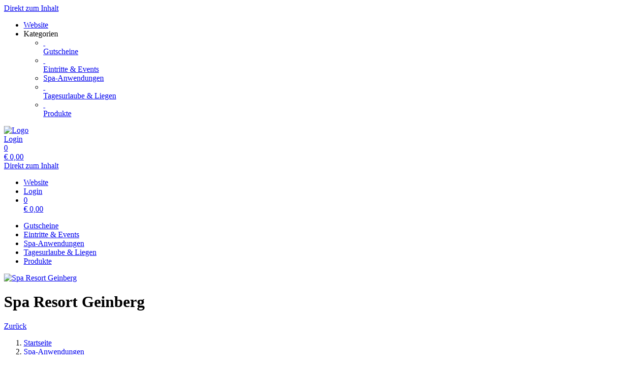

--- FILE ---
content_type: text/html; charset=utf-8
request_url: https://shop.therme-geinberg.at/reservations/template/4694/
body_size: 5295
content:
<!doctype html>
<html lang="de">
<head>
<meta charset="utf-8">
<meta name="viewport" content="width=device-width, initial-scale=1.0, user-scalable=yes, maximum-scale=2"/>
<meta name="google-site-verification" content="bJmfvdN6kP30PX1uKxngCZR_pVIDIjy1FTyzDGHDa60" />
<meta name="robots" content="index, follow" />
<meta name="google-site-verification" content="w1O1yOvB8dFgbI7O0nVdzivasBh_JUN3NdDHSrnUu94" />
<link rel="canonical" href="https://shop.therme-geinberg.at/reservations/template/4694/"/>
<title>Spa Resort Geinberg: Spa-Anwendungen - Vitality Massage</title>
<meta property="og:title" content="Spa Resort Geinberg: Spa-Anwendungen - Vitality Massage">
<meta name="description" content="Diese vitalisierende Ganzkörpermassage mit Arnika und Johanniskraut lockert Verspannungen und unterstützt die muskuläre Regeneration.">
<meta property="og:description" content="Diese vitalisierende Ganzkörpermassage mit Arnika und Johanniskraut lockert Verspannungen und unterstützt die muskuläre Regeneration.">
<meta property="og:url" content="https://shop.therme-geinberg.at/reservations/template/4694/">
<meta property="og:type" content="website">
<meta property="og:image" content="https://shop.therme-geinberg.at/extern/template-pictures/128606.jpg">
<link rel="shortcut icon" type="image/x-icon" href="/extern/therme_geinberg/231129_logo_webshop5.ico">
<link rel="icon" type="image/x-icon" href="/extern/therme_geinberg/231129_logo_webshop5.ico">

<link rel="stylesheet" href="/gfonts/css?family=Syne:400,500,600,700,800&amp;subset=latin-ext">
<link rel="stylesheet" href="/gfonts/css?family=Source%20Sans%20Pro:200,200italic,300,300italic,400,400italic,600,600italic,700,700italic,900,900italic&amp;subset=latin-ext">
<link rel="stylesheet" href="/components/select2/dist/css/select2.min.css">
<link rel="stylesheet" type="text/css" href="/extern/css/81.css">
<script nonce="61d58a089268cb87efc6450144ea4068">
window.i18n = {
activated: 'aktiviert',
deactivated: 'deaktiviert'
};
</script>
<script nonce="61d58a089268cb87efc6450144ea4068" src="/js/vendor.js"></script>
<script nonce="61d58a089268cb87efc6450144ea4068" src="/components/jquery-migrate/dist/jquery-migrate.min.js"></script>
<script nonce="61d58a089268cb87efc6450144ea4068">
(function doEarly () {
if (window.Frontend) {
try {
window.Frontend.early(["https://www.relax-guide.com","https://at.relax-guide.com","https://ch.relax-guide.com","https://app.straiv.io","https://app2.straiv.io","https://*.straiv.io"], false, '/');
} catch (error) {
setTimeout(doEarly, 10);
}
} else {
setTimeout(doEarly, 10);
}
}());
</script>

<script nonce="61d58a089268cb87efc6450144ea4068" src="/js/helper/shop.js"></script>
<script nonce="61d58a089268cb87efc6450144ea4068" src="/js/helper/note-edit-modal.js"></script>
<script nonce="61d58a089268cb87efc6450144ea4068" src="/js/helper/calendar.js"></script>
<script nonce="61d58a089268cb87efc6450144ea4068" type="text/javascript"
 src="/js/helper/tracking-helper.js"></script>
<script nonce="61d58a089268cb87efc6450144ea4068" type="text/javascript"
>
Frontend.waitForWindowObject('TrackingHelper', () => {
window.trackingHelper = new TrackingHelper('', '', {"eventsToFire":[{"event":"productImpressions","products":[],"isEnhancedTracking":true},{"event":"productDetail","actionField":{"list":"ACTIVITY"},"products":[{"templateCategoryId":54714,"id":"4694","name":"Vitality Massage","category":"Wohlgefühl","position":11,"_id":"697080bad8435418c231d107"}],"isEnhancedTracking":true}]});
}, 200, 50);
</script>
<link rel="stylesheet" href="/magnific-popup/dist/magnific-popup.css"/>
<script nonce="61d58a089268cb87efc6450144ea4068" src="/magnific-popup/dist/jquery.magnific-popup.js" async></script>
<link rel="stylesheet" href="/acc_toolbar/app/css/all.min.css"/>
<script nonce="61d58a089268cb87efc6450144ea4068" src="/acc_toolbar/acctoolbar/acctoolbar.min.js" async></script>
<script nonce="61d58a089268cb87efc6450144ea4068" src="/components/select2/dist/js/select2.js"></script>
<script nonce="61d58a089268cb87efc6450144ea4068" src="/components/inputmask/dist/jquery.inputmask.js"></script>
<link href="/LC-switch/lc_switch.css" rel="stylesheet"/>
<script nonce="61d58a089268cb87efc6450144ea4068" src="/LC-switch/lc_switch.js?v=1.5" type="text/javascript"></script>
<link href="/components/cookieconsent2/build/cookieconsent.min.css" rel="stylesheet"/>
<script nonce="61d58a089268cb87efc6450144ea4068">
window.addEventListener('DOMContentLoaded', function() {
$(() => {
Frontend.load(false, {
loading: 'Laden...',
close: 'Schließen',
SCREEN_READER_ONLY_TEXT: "<span class=\"screen-reader-only\">Öffnet sich in einem neuen Tab</span>",
}, false);
Frontend.initSelect2AndInputMask(
"dd.mm.yyyy",
undefined,
"dd.mm.yyyy",
{noResults: "Kein Ergebnis gefunden!" }
);
});
});
</script>
<script type="application/ld+json">
{
"@context": "https://schema.org/",
"@type": "Product",
"name": "Vitality Massage",
"image": "https://shop.therme-geinberg.at/extern/template-pictures/128606.jpg",
"description": "Diese vitalisierende Ganzkörpermassage mit Arnika und Johanniskraut lockert Verspannungen und unterstützt die muskuläre Regeneration.",
"offers": {
"@type": "Offer",
"url": ".",
"priceCurrency": "EUR",
"price": "78",
"availability": "https://schema.org/InStock"
}
}
</script>
<link rel="stylesheet" href="/fontawesome/css/fontawesome.min.css" type="text/css"/>
<link rel="stylesheet" href="/fontawesome/css/solid.min.css" type="text/css"/>
<link rel="stylesheet" href="/fontawesome/css/regular.min.css" type="text/css"/>
</head>
<body class="border-box module-shop module-shop-default">
<noscript>
<div class="no-javascript-error" role="alert">
Bitte aktivieren Sie Javascript für diese Seite, da sie sonst nicht korrekt dargestellt werden kann!
</div>
</noscript>
<div class="before" aria-hidden="true">
</div>
<div id="background" class="module-shop module-shop-default">
<div class="before" aria-hidden="true"></div>
</div>
<div id="compact-header-wrapper" class="module-shop module-shop-default " aria-hidden="true" role="region" aria-label="Toggle Hauptnavigation">
<div class="before"></div>
<div id="compact-header" class="module-shop module-shop-default font-compact-header">
<a href="#content" class="screen-reader-only skip-to-content" tabindex="-1" >Direkt zum Inhalt</a>
<span
id="compact-header-open"
class="fa fa-bars dropdown-list-open   "

aria-label="Menü öffnen"
aria-controls="compact-header-dropdown"
aria-expanded="false"
aria-haspopup="menu"
data-label-open="Menü öffnen"
data-label-close="Menü schließen"


role="button" tabindex="-1"
></span>
<ul id="compact-header-dropdown" class="dropdown-list" tabindex="-2">
<li>
<a href="https://www.sparesortgeinberg.at/" tabindex="-1" rel="noopener">
<div class="dropdown-list__menu">
<div class="dropdown-list__menu__item">
<div class="dropdown-list__menu__item__icon">
<span

class="fa fa-house   "









role="presentation"
></span>
</div>
<div class="dropdown-list__menu__item__text">
Website
</div>
</div>
</div>
</a>
</li>
<li class="dropdown-list__menu">
<div class="dropdown-list__menu__item">
<div class="dropdown-list__menu__item__icon">
<span

class="fa fa-star   "









role="presentation"
></span>
</div>
<div class="dropdown-list__menu__item__text">
Kategorien
</div>
</div>
<ul>
<li>
<a href="/vouchers/category/" tabindex="-1">
<div class="dropdown-list__menu">
<div class="dropdown-list__menu__item">
<div class="dropdown-list__menu__item__icon">
&nbsp;
</div>
<div class="dropdown-list__menu__item__text">
Gutscheine
</div>
</div>
</div>
</a>
</li>
<li>
<a href="/tickets/category/" tabindex="-1">
<div class="dropdown-list__menu">
<div class="dropdown-list__menu__item">
<div class="dropdown-list__menu__item__icon">
&nbsp;
</div>
<div class="dropdown-list__menu__item__text">
Eintritte &amp; Events
</div>
</div>
</div>
</a>
</li>
<li>
<a href="/reservations/category/" tabindex="-1">
<div class="dropdown-list__menu">
<div class="dropdown-list__menu__item">
<div class="dropdown-list__menu__item__icon">
<span

class="fa fa-check   "









role="presentation"
></span>
</div>
<div class="dropdown-list__menu__item__text">
Spa-Anwendungen
</div>
</div>
</div>
</a>
</li>
<li>
<a href="/resources/category/" tabindex="-1">
<div class="dropdown-list__menu">
<div class="dropdown-list__menu__item">
<div class="dropdown-list__menu__item__icon">
&nbsp;
</div>
<div class="dropdown-list__menu__item__text">
Tagesurlaube &amp; Liegen
</div>
</div>
</div>
</a>
</li>
<li>
<a href="/products/category/" tabindex="-1">
<div class="dropdown-list__menu">
<div class="dropdown-list__menu__item">
<div class="dropdown-list__menu__item__icon">
&nbsp;
</div>
<div class="dropdown-list__menu__item__text">
Produkte
</div>
</div>
</div>
</a>
</li>
</ul>
</li>
</ul>
<div id="compact-header__logo-wrapper">
<a href="https://shop.sparesortgeinberg.at/" tabindex="-1" rel="noopener">
<img id="compact-header__logo" src="/extern/therme_geinberg/231129_logo_webshop3.png" alt="Logo" />
</a>
</div>
<div class="right">
<a href="/account/login/" class="login" tabindex="-1">
<span

class="fa fa-user copytext1   "









role="presentation"
></span>
<span class="font-compact-header copytext2 hide-when-smartphone-inline">Login</span>
</a>
<a href="/cart/" class="login hide-important" tabindex="-1"  aria-label="Warenkorb: 0 Artikel">
<div class="cart-icon-wrapper">
<span

class="fa fa-cart-shopping copytext1   "









role="presentation"
></span>
<div class="cart__pieces-wrapper">
<div class="cart__pieces copytext3 ">0</div>
</div>
<div class="cart__pieces__timer-wrapper hide">
<div class="cart__pieces__timer copytext3"></div>
</div>
</div>
<span class="cart__total-wrapper button">€&nbsp;<span class="cart__total">0,00</span></span>
</a>
</div>
</div>
</div>
<header id="header" class="module-shop module-shop-default boxed hide-when-smartphone  style-shop" aria-label="Kopfzeile">
<div class="before wrapper" aria-hidden="true"><div id="header__background" class=""></div></div>
<a href="#content" class="screen-reader-only skip-to-content" >Direkt zum Inhalt</a>
<div id="cart-wrapper"
class="wrapper
align-right boxed"> 
<div id="cart-background-wrapper" class="font-header__cart module-shop module-shop-default background-wrapper top">
<div class="before  style-shop"></div>
<div id="cart" class="header-element text">
<div class="before  style-shop"></div>
<ul id="cart-elements" class="">
<li class="cart-elements-item">
<a href="https://www.sparesortgeinberg.at/" rel="noopener">
<div class="cart-elements__link-wrapper">
<span

class="fa fa-house copytext1   "









role="presentation"
></span>
<span class="copytext2">Website</span>
</div>
</a>
</li>
<li class="cart-elements-item">
<a href="/account/login/" class="login">
<span

class="fa fa-user copytext1   "









role="presentation"
></span>
<span class="copytext2 hide-when-smartphone-inline">Login</span>
</a>
</li>
<li class="cart-elements-item">
<a href="/cart/" class="login hide-important" aria-label="Warenkorb: 0 Artikel">
<div class="cart-icon-wrapper">
<span

class="fa fa-cart-shopping copytext1   "









role="presentation"
></span>
<div class="cart__pieces-wrapper">
<div class="cart__pieces copytext3">0</div>
</div>
<div class="cart__pieces__timer-wrapper hide">
<div class="cart__pieces__timer copytext3"></div>
</div>
</div>
<span class="cart__total-wrapper button">€&nbsp;<span class="cart__total">0,00</span></span>
</a>
</li>
</ul>
</div>
</div>
</div>
<div id="menu-wrapper"
class="wrapper font-header__menu
align-center boxed"> 
<div id="menu-background-wrapper" class="module-shop module-shop-default background-wrapper bottom">
<div class="before  style-shop"></div>
<div id="menu" class="header-element   style-shop">
<div class="before  style-shop"></div>
<nav id="navigation" aria-label="Shop">
<ul>
<li>
<a href="/vouchers/category/" class="navigation__element">
<div class="menu-color-hover ">
Gutscheine
</div>
</a>
</li>
<li>
<a href="/tickets/category/" class="navigation__element">
<div class="menu-color-hover ">
Eintritte &amp; Events
</div>
</a>
</li>
<li>
<a href="/reservations/category/" class="navigation__element">
<div class="menu-color-hover module-selected">
Spa-Anwendungen
</div>
</a>
</li>
<li>
<a href="/resources/category/" class="navigation__element">
<div class="menu-color-hover ">
Tagesurlaube &amp; Liegen
</div>
</a>
</li>
<li>
<a href="/products/category/" class="navigation__element">
<div class="menu-color-hover ">
Produkte
</div>
</a>
</li>
</ul>
</nav>
</div>
</div>
</div>
<div id="logo-wrapper" class="wrapper align-center  boxed">
<div id="logo-background-wrapper"
class="background-wrapper top picture">
<div id="logo" class="header-element ">
<a href="https://shop.sparesortgeinberg.at/" rel="noopener">
<img src="/extern/therme_geinberg/231129_logo-startseite_2.png" alt="Spa Resort Geinberg" />
</a>
</div>
</div>
</div>
</header>
<div id="header-color-divider" class="module-shop module-shop-default "></div>
<div id="header-divider-wrapper" class="divider-wrapper

">
<div id="header-divider" class="divider module-shop module-shop-default  ">
</div>
</div>
<main id="content" class="section font-content module-shop module-shop-default ">
<div class="before" aria-hidden="true"></div>
<h1 id="welcome-text__title" class="hide-important">
Spa Resort Geinberg
</h1>
<script nonce="61d58a089268cb87efc6450144ea4068" type="text/javascript"
>
Frontend.waitForWindowObject('trackingHelper', () => {
trackingHelper.track(TrackingHelper.getTrackingEvents().ADD_IMPRESSIONS);
trackingHelper.track(TrackingHelper.getTrackingEvents().PRODUCT_DETAIL);
}, 200, 70);
</script>
<div id="breadcrumbs" class="content-area ">
<div class="before"></div><nav aria-label="Navigation" class="breadcrumb-container">
<a
href="../../category/8303/" class="margin-r" aria-label="Zurück"
rel="noopener">
<div id="bread-back-button"

class="frontend-button
secondary-button no-top-margin">
<span

class="fa fa-chevron-left   "









role="presentation"
></span>


<span class="hide-when-smartphone-inline">
Zurück
</span>

</div>
</a>
<ol class="breadcrumb-list">
<li class="breadcrumb-item">
<a href="https://shop.sparesortgeinberg.at/" id="breadcrumb__link__0" class="breadcrumb__link" rel="noopener"><span>Startseite</span></a>
</li>
<li class="breadcrumb-item">
<a href="../../" id="breadcrumb__link__1" class="breadcrumb__link" rel="noopener"><span>Spa-Anwendungen</span></a>
</li>
<li class="breadcrumb-item">
<a href="../../category/8303/" id="breadcrumb__link__2" class="breadcrumb__link" rel="noopener"><span>Wohlgefühl</span></a>
</li>
</ol>
</nav>

</div><div id="detail" class="has-layout is-reservation">
<div class="content-area detail__main-wrapper">
<div class="before"></div><div id="detail__main" class="clearfix main-content-area form">
<div id="detail__main-mobile">
<div id="detail__headline-mobile">
<h1 id="detail__headline-mobile__name" class="h1 font-headline">
Vitality Massage, 50 Min
</h1>
</div>
</div>
<div id="detail__main__layout-wrapper" aria-hidden="true">
<section id="detail__main__layout" aria-label="Gutschein-Design wählen">
<div id="detail__main__layout__picture">
<img src="/extern/template-pictures/128606.jpg" alt="Vorschau des Gutschein-Designs " />
</div>
</section>
</div>
<div id="detail__main__settings">
<div id="detail__headline">
<h1 id="detail__headline__name" class="h1 font-headline">
Vitality Massage, 50 Min
</h1>
</div>
<div id="detail__cart" class="clearfix copytext2">
<div class="reservation-detail" data-time="">
<div class="column">
<div class="label">
Datum wählen
</div>
<div class="select">
<div class="datepicker-field-wrapper">
<input class="datepicker-field__input" type="text" data-date="1" aria-label="Datum wählen" />
<div class="datepicker-field"









aria-hidden="true"
>
<span class="datepicker-field__text" role="button"></span>
<div class="datepicker-field__datepicker"></div>
</div>
</div>
</div>
</div>
<div class="column">
<div class="label">
Tageszeit wählen
</div>
<div class="select">
<div class="dropdown-frontend copytext1 do-not-sort" data-name="time">
<div class="dropdown-frontend__selected">
<span class="left"></span>
<span class="right"> <span

class="fa fa-chevron-down   "









role="presentation"
></span>
</span>
</div>
<div class="dropdown-frontend__elements">
<div class="before"></div>
<div class="dropdown-frontend__element" data-from="07:00" data-to="22:00">
<span>Jederzeit</span>
</div>
<div class="dropdown-frontend__element" data-value="629" data-from="09:00" data-to="12:00">
<span>Vormittag</span>
</div>
<div class="dropdown-frontend__element" data-value="17812" data-from="13:00" data-to="17:00">
<span>Nachmittag</span>
</div>
</div>
</div>
</div>
</div>
<div class="column">
<div class="label">
Ich buche für
</div>
<div class="select">
<div class="dropdown-frontend copytext1 do-not-sort" data-name="book-for">
<div class="dropdown-frontend__selected">
<span class="left"></span>
<span class="right"> <span

class="fa fa-chevron-down   "









role="presentation"
></span>
</span>
</div>
<div class="dropdown-frontend__elements" data-selected-value="">
<div class="before"></div>
<div class="dropdown-frontend__element" data-value="0">
<span>mich</span>
</div>
<div class="dropdown-frontend__element" data-value="1">
<span>jemand anderen</span>
</div>
</div>
</div>
</div>
</div>
</div>
<button class="check-availability check-button frontend-button primary-button full-width-smartphone">
Verfügbarkeit abfragen
</button>
<div class="availabilites-wrapper" aria-live="polite"></div>
</div>
<div id="error" class="error-area hide " role="alert" aria-atomic="true">
<div class="before"></div>
<span

class="fa fa-seal-exclamation error-message-icon h2   "









role="presentation"
></span>
<div class="h3 error-message-area">

</div>
</div>
<div class="detail__description">
<h2 class="detail__description__headline font-headline h3">
Beschreibung
</h2>
<div class="detail__description__text copytext2">
Diese vitalisierende Ganzkörpermassage mit Arnika und Johanniskraut lockert Verspannungen und unterstützt die muskuläre Regeneration.
</div>
</div>
</div>
</div>

</div><div class="content-area detail__description-mobile-wrapper">
<div class="before"></div><div class="detail__description detail__description-mobile">
<div class="detail__description">
<h2 class="detail__description__headline font-headline h3">
Beschreibung
</h2>
<div class="detail__description__text copytext2">
Diese vitalisierende Ganzkörpermassage mit Arnika und Johanniskraut lockert Verspannungen und unterstützt die muskuläre Regeneration.
</div>
</div>
</div>

</div></div>
<div id="detail__preview" class="mfp-hide">
<img id="detail__preview__image" alt="Vorschau" src="[data-uri]" />
<div id="detail__preview__spinner" class="content-area ">
<div class="before"></div><span

class="fa fa-spinner animate-spin   "









role="presentation"
></span>

</div></div>
<div id="note-edit" class="content-area input-modal mfp-hide">
<div class="before"></div><div class="name font-headline h3"></div>
<div class="type copytext1"></div>
<div class="date copytext2"></div>
<div id="voucher-input">
<div id="voucher-input__dedication" class="voucher-input__setting">
<label>
<span class="copytext3">
Angaben
</span>
<textarea class="voucher-input__setting__input copytext1" name="dedication" rows="5" aria-describedby="voucher-input__dedication-info__characters"></textarea>
</label>
</div>
<div id="voucher-input__dedication-info" class="clearfix">
<div id="voucher-input__dedication-info__characters" class="voucher-input__info__character-count copytext3" aria-live="polite">
<span id="voucher-input__dedication-info__characters__count"></span> Zeichen verbleibend
</div>
</div>
</div>
<div class="input-modal__buttons">
<button 


class="frontend-button
secondary-button mfp-close-button input-modal__buttons__abort">



Abbrechen


</button>
<button 


class="frontend-button
primary-button input-modal__buttons__save">



Speichern


</button>
</div>

</div><script nonce="61d58a089268cb87efc6450144ea4068" class="init-detail-page-script">
ShopHelper.initDetailPage(
',',
2,
4694,
128606,
'/',
'',
null,
{
missingFieldsPrefix: 'Fehlende Felder:',
loading: 'Laden...',
apply: 'Übernehmen',
fileError: 'Dateiformat nicht unterstützt oder maximale Dateigröße von 10 MB überschritten',
shippingOptionError: 'Bitte wählen Sie eine Versand Option.',
del: 'entfernen',
},
'',
'',
null,
false,
false,
false,
false,
false,
false,
null
);
</script>

</main>
<div id="footer-divider-wrapper" aria-hidden="true" class="divider-wrapper

">
<div id="footer-divider" class="divider module-shop module-shop-default ">
</div>
</div>
<div id="footer-color-divider" class="module-shop module-shop-default"></div>
<footer id="footer-wrapper"
class="font-footer module-shop module-shop-default">
<div class="before" aria-hidden="true"></div>
<div id="footer" class="module-shop module-shop-default" aria-live="polite">
<div class="dropdown-row m-count-4">
<div id="payment" class="element clearfix">
<h2 class="element__headline element__headline--disabled hide-when-smartphone h3 font-footer">
Zahlungsarten
<span

class="fa fa-chevron-down expand open-menu   "









role="presentation"
></span>
</h2>
<h2 class="element__headline hide-when-not-smartphone h3 font-footer" role="button" tabindex="0" aria-expanded="false">
Zahlungsarten
<span

class="fa fa-chevron-down expand open-menu   "









role="presentation"
></span>
</h2>
<ul class="element__text copytext2" aria-label="Zahlungsarten">
<li>
<img src="/extern/therme_geinberg/icon-zahlung_gesamt_4.png" alt="Visa" aria-label="Visa" class="payment__logo" />
</li>
<li>
<img src="" alt="" aria-label="" class="payment__logo" />
</li>
</ul>
</div>
<div id="legal" class="element clearfix">
<h2 class="element__headline element__headline--disabled hide-when-smartphone h3 font-footer">
Rechtliches
<span

class="fa fa-chevron-down expand open-menu   "









role="presentation"
></span>
</h2>
<h2 class="element__headline hide-when-not-smartphone h3 font-footer" role="button" tabindex="0" aria-expanded="false">
Rechtliches
<span

class="fa fa-chevron-down expand open-menu   "









role="presentation"
></span>
</h2>
<ul class="element__text copytext2" aria-label="Rechtliches">
<li>
<span class=""><a href="/texts/973/" target="_self" class="list">Datenschutzerklärung</a></span>
</li>
<li>
<span class=""><a href="/texts/974/" target="_self" class="list">Widerrufsrecht</a></span>
</li>
<li>
<span class=""><a href="/texts/975/" target="_self" class="list">AGB & Stornobedingungen</a></span>
</li>
<li>
<span class=""><a href="https://www.sparesortgeinberg.at/de/barrierefreiheitserklaerung" target="_blank" class="list" rel="noopener">Barrierefreiheitserklärung<span class="screen-reader-only">Öffnet sich in einem neuen Tab</span><span class="screen-reader-only">Führt auf eine externe Seite</span></a></span>
</li>
<li>
<span class=""><a href="/texts/46877/" target="_self" class="list">Sitemap</a></span>
</li>
</ul>
</div>
<div id="company" class="element last clearfix">
<h2 class="element__headline element__headline--disabled hide-when-smartphone h3 font-footer">
Firma
<span

class="fa fa-chevron-down expand open-menu   "









role="presentation"
></span>
</h2>
<h2 class="element__headline hide-when-not-smartphone h3 font-footer" role="button" tabindex="0" aria-expanded="false">
Firma
<span

class="fa fa-chevron-down expand open-menu   "









role="presentation"
></span>
</h2>
<ul class="element__text copytext2" aria-label="Firma">
<li>
<span class=""><a href="/texts/978/" target="_self" class="list">Kontakt</a></span>
</li>
<li>
<span class=""><a href="/texts/979/" target="_self" class="list">Impressum</a></span>
</li>
</ul>
</div>
<div id="social" class="element">
<h2 class="element__headline element__headline--disabled hide-when-smartphone h3 font-footer">
Folgen Sie uns!
<span

class="fa fa-chevron-down expand open-menu   "









role="presentation"
></span>
</h2>
<h2 class="element__headline hide-when-not-smartphone h3 font-footer" role="button" tabindex="0" aria-expanded="false">
Folgen Sie uns!
<span

class="fa fa-chevron-down expand open-menu   "









role="presentation"
></span>
</h2>
<ul class="element__text copytext2" aria-label="Folgen Sie uns!">
<li>
<a href="https://www.facebook.com/geinberg" target="_blank" rel="noopener">
<img src="/extern/therme_geinberg/231201_piktogramme_webshop2.png" alt="Facebook" class="social__logo" role="presentation" />
<span>Facebook</span>
<span class="screen-reader-only">Öffnet sich in einem neuen Tab</span>
<span class="screen-reader-only">Führt auf eine externe Seite</span>
</a>
</li>
<li>
<a href="https://www.instagram.com/sparesortgeinberg/" target="_blank" rel="noopener">
<img src="/extern/therme_geinberg/231201_piktogramme_webshop3.png" alt="Instagram" class="social__logo" role="presentation" />
<span>Instagram</span>
<span class="screen-reader-only">Öffnet sich in einem neuen Tab</span>
<span class="screen-reader-only">Führt auf eine externe Seite</span>
</a>
</li>
<li>
<a href="https://www.youtube.com/channel/UC8raxf5G0P0getvvxxDQi_Q/featured" target="_blank" rel="noopener">
<img src="/extern/therme_geinberg/231201_piktogramme_webshop.png" alt="Youtube" class="social__logo" role="presentation" />
<span>Youtube</span>
<span class="screen-reader-only">Öffnet sich in einem neuen Tab</span>
<span class="screen-reader-only">Führt auf eine externe Seite</span>
</a>
</li>
<li>
<a href="https://thermegeinberg-shop.vitality-world.com/" target="_blank" rel="noopener">
<img src="/extern/therme_geinberg/231201_piktogramme_webshop4.png" alt="VAMED Vitality World" class="social__logo" role="presentation" />
<span>VAMED Vitality World</span>
<span class="screen-reader-only">Öffnet sich in einem neuen Tab</span>
<span class="screen-reader-only">Führt auf eine externe Seite</span>
</a>
</li>
</ul>
</div>
</div>
<div id="ssl-logo">
<a href="https://www.guetezeichen.at/zertifikate/shopzertifikat/shopsparesortgeinbergat/" target="_blank" rel="noopener">
<img src="/extern/therme_geinberg/logo_ecg-72dpi.png" alt="PCI Logo" />
<span class="screen-reader-only">Öffnet sich in einem neuen Tab</span>
</a>
</div>
<div id="bottom" class="center-text copytext3">
<div class="js-show-cookie-floater" role="button" tabindex="0" aria-haspopup="dialog">Cookie-Einstellungen anzeigen/ändern</div>
<div id="copyright">&copy; copyright 2026 - Spa Resort Geinberg</div>
</div>
<div class="center-text copytext3"><a href="https://www.tac.eu.com" target="_blank" rel="noopener">Technische Realisierung: TAC | The Assistant Company<span class="screen-reader-only">Öffnet sich in einem neuen Tab</span>
</a></div>
<div class="center-text copytext3"><button tabindex="1" id="mic-access-tool-general-button" class="mic-access-tool-general-button">Accessibility Toolbar</button></div>
</div>
</footer>
<script nonce="61d58a089268cb87efc6450144ea4068" src="/components/cookieconsent2/build/cookieconsent.min.js"></script>
<script nonce="61d58a089268cb87efc6450144ea4068" src="/js/helper/cookie-dialog.js"></script>
<script nonce="61d58a089268cb87efc6450144ea4068">
$(() => {
Frontend.initCookieFloater("<span class=\"copytext2\" role=\"dialog\" aria-labelledby=\"cookie-title\" aria-describedby=\"cookie-description\" aria-modal=\"true\">\n<div id=\"cookie-title\" class=\"screen-reader-only\">Cookie-Einstellungen</div>\n<div id=\"cookie-description\" class=\"screen-reader-only\">Verwalten Sie Ihre Cookie-Präferenzen</div>\n<div class=\"cookie-text\">\nWir verwenden Cookies, um Inhalte und Anzeigen zu personalisieren und können so auch besser verstehen, wie unsere Seite genutzt wird. Klicken Sie <a href=\"https://www.therme-geinberg.at/de/service/datenschutz\"><u>hier</u></a> für mehr Informationen.\n</div>\n<div class=\"cookie-switches\">\n<span class=\"cookie-switch\" data-name=\"functional\">\nFunktion\n<input class=\"better-switch\" type=\"checkbox\" name=\"functional\" value=\"1\" data-label=\"Funktion\" aria-label=\"Funktion\">\n</span>\n<span class=\"cookie-switch\" data-name=\"performance\">\nStatistik\n<input class=\"better-switch\" type=\"checkbox\" name=\"performance\" value=\"1\" data-label=\"Statistik\" aria-label=\"Statistik\">\n</span>\n<span class=\"cookie-link js-open-popup-link full-width-smartphone-important\" role=\"button\" tabindex=\"0\" aria-haspopup=\"dialog\" data-mfp-src=\"/cookie/\">\nDetails anzeigen\n</span>\n</div>\n<div class=\"cookie-button-wrapper\" role=\"group\">\n<button \n\n\nclass=\"frontend-button\ncookie-button save-cookie-button\">\n\n\n\nSpeichern\n\n\n</button>\n<button \n\n\nclass=\"frontend-button\ncookie-button reject-button\">\n\n\n\nAblehnen\n\n\n</button>\n<button \n\n\nclass=\"frontend-button\ncookie-button accept-all-cookies\">\n\n\n\nAlles akzeptieren\n\n\n</button>\n</div>\n</span>\n");
});
</script>
</body>
</html>
